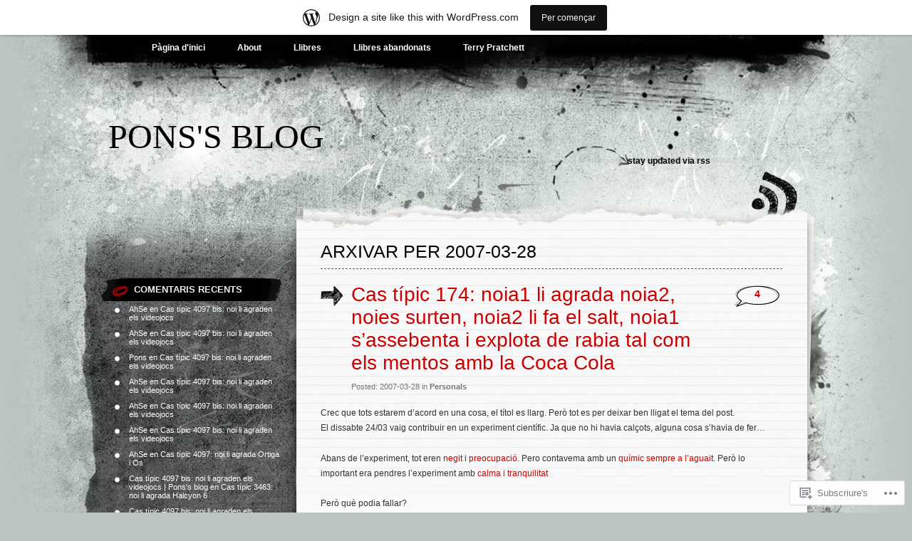

--- FILE ---
content_type: text/html; charset=UTF-8
request_url: https://pons007.wordpress.com/2007/03/28/
body_size: 16816
content:
<!DOCTYPE html PUBLIC "-//W3C//DTD XHTML 1.0 Transitional//EN" "http://www.w3.org/TR/xhtml1/DTD/xhtml1-transitional.dtd">
<html xmlns="http://www.w3.org/1999/xhtml" lang="ca">
<head profile="http://gmpg.org/xfn/11">
<meta http-equiv="Content-Type" content="text/html; charset=UTF-8" />
<title>28 | Març | 2007 | Pons&#039;s blog</title>
<link rel="pingback" href="https://pons007.wordpress.com/xmlrpc.php" />
<meta name='robots' content='max-image-preview:large' />
<link rel='dns-prefetch' href='//s0.wp.com' />
<link rel="alternate" type="application/rss+xml" title="Pons&#039;s blog &raquo; canal d&#039;informació" href="https://pons007.wordpress.com/feed/" />
<link rel="alternate" type="application/rss+xml" title="Pons&#039;s blog &raquo; Canal dels comentaris" href="https://pons007.wordpress.com/comments/feed/" />
	<script type="text/javascript">
		/* <![CDATA[ */
		function addLoadEvent(func) {
			var oldonload = window.onload;
			if (typeof window.onload != 'function') {
				window.onload = func;
			} else {
				window.onload = function () {
					oldonload();
					func();
				}
			}
		}
		/* ]]> */
	</script>
	<link crossorigin='anonymous' rel='stylesheet' id='all-css-0-1' href='/wp-content/blog-plugins/marketing-bar/css/marketing-bar.css?m=1761640963i&cssminify=yes' type='text/css' media='all' />
<style id='wp-emoji-styles-inline-css'>

	img.wp-smiley, img.emoji {
		display: inline !important;
		border: none !important;
		box-shadow: none !important;
		height: 1em !important;
		width: 1em !important;
		margin: 0 0.07em !important;
		vertical-align: -0.1em !important;
		background: none !important;
		padding: 0 !important;
	}
/*# sourceURL=wp-emoji-styles-inline-css */
</style>
<link crossorigin='anonymous' rel='stylesheet' id='all-css-2-1' href='/wp-content/plugins/gutenberg-core/v22.2.0/build/styles/block-library/style.css?m=1764855221i&cssminify=yes' type='text/css' media='all' />
<style id='wp-block-library-inline-css'>
.has-text-align-justify {
	text-align:justify;
}
.has-text-align-justify{text-align:justify;}

/*# sourceURL=wp-block-library-inline-css */
</style><style id='wp-block-list-inline-css'>
ol,ul{box-sizing:border-box}:root :where(.wp-block-list.has-background){padding:1.25em 2.375em}
/*# sourceURL=/wp-content/plugins/gutenberg-core/v22.2.0/build/styles/block-library/list/style.css */
</style>
<style id='global-styles-inline-css'>
:root{--wp--preset--aspect-ratio--square: 1;--wp--preset--aspect-ratio--4-3: 4/3;--wp--preset--aspect-ratio--3-4: 3/4;--wp--preset--aspect-ratio--3-2: 3/2;--wp--preset--aspect-ratio--2-3: 2/3;--wp--preset--aspect-ratio--16-9: 16/9;--wp--preset--aspect-ratio--9-16: 9/16;--wp--preset--color--black: #000000;--wp--preset--color--cyan-bluish-gray: #abb8c3;--wp--preset--color--white: #ffffff;--wp--preset--color--pale-pink: #f78da7;--wp--preset--color--vivid-red: #cf2e2e;--wp--preset--color--luminous-vivid-orange: #ff6900;--wp--preset--color--luminous-vivid-amber: #fcb900;--wp--preset--color--light-green-cyan: #7bdcb5;--wp--preset--color--vivid-green-cyan: #00d084;--wp--preset--color--pale-cyan-blue: #8ed1fc;--wp--preset--color--vivid-cyan-blue: #0693e3;--wp--preset--color--vivid-purple: #9b51e0;--wp--preset--gradient--vivid-cyan-blue-to-vivid-purple: linear-gradient(135deg,rgb(6,147,227) 0%,rgb(155,81,224) 100%);--wp--preset--gradient--light-green-cyan-to-vivid-green-cyan: linear-gradient(135deg,rgb(122,220,180) 0%,rgb(0,208,130) 100%);--wp--preset--gradient--luminous-vivid-amber-to-luminous-vivid-orange: linear-gradient(135deg,rgb(252,185,0) 0%,rgb(255,105,0) 100%);--wp--preset--gradient--luminous-vivid-orange-to-vivid-red: linear-gradient(135deg,rgb(255,105,0) 0%,rgb(207,46,46) 100%);--wp--preset--gradient--very-light-gray-to-cyan-bluish-gray: linear-gradient(135deg,rgb(238,238,238) 0%,rgb(169,184,195) 100%);--wp--preset--gradient--cool-to-warm-spectrum: linear-gradient(135deg,rgb(74,234,220) 0%,rgb(151,120,209) 20%,rgb(207,42,186) 40%,rgb(238,44,130) 60%,rgb(251,105,98) 80%,rgb(254,248,76) 100%);--wp--preset--gradient--blush-light-purple: linear-gradient(135deg,rgb(255,206,236) 0%,rgb(152,150,240) 100%);--wp--preset--gradient--blush-bordeaux: linear-gradient(135deg,rgb(254,205,165) 0%,rgb(254,45,45) 50%,rgb(107,0,62) 100%);--wp--preset--gradient--luminous-dusk: linear-gradient(135deg,rgb(255,203,112) 0%,rgb(199,81,192) 50%,rgb(65,88,208) 100%);--wp--preset--gradient--pale-ocean: linear-gradient(135deg,rgb(255,245,203) 0%,rgb(182,227,212) 50%,rgb(51,167,181) 100%);--wp--preset--gradient--electric-grass: linear-gradient(135deg,rgb(202,248,128) 0%,rgb(113,206,126) 100%);--wp--preset--gradient--midnight: linear-gradient(135deg,rgb(2,3,129) 0%,rgb(40,116,252) 100%);--wp--preset--font-size--small: 13px;--wp--preset--font-size--medium: 20px;--wp--preset--font-size--large: 36px;--wp--preset--font-size--x-large: 42px;--wp--preset--font-family--albert-sans: 'Albert Sans', sans-serif;--wp--preset--font-family--alegreya: Alegreya, serif;--wp--preset--font-family--arvo: Arvo, serif;--wp--preset--font-family--bodoni-moda: 'Bodoni Moda', serif;--wp--preset--font-family--bricolage-grotesque: 'Bricolage Grotesque', sans-serif;--wp--preset--font-family--cabin: Cabin, sans-serif;--wp--preset--font-family--chivo: Chivo, sans-serif;--wp--preset--font-family--commissioner: Commissioner, sans-serif;--wp--preset--font-family--cormorant: Cormorant, serif;--wp--preset--font-family--courier-prime: 'Courier Prime', monospace;--wp--preset--font-family--crimson-pro: 'Crimson Pro', serif;--wp--preset--font-family--dm-mono: 'DM Mono', monospace;--wp--preset--font-family--dm-sans: 'DM Sans', sans-serif;--wp--preset--font-family--dm-serif-display: 'DM Serif Display', serif;--wp--preset--font-family--domine: Domine, serif;--wp--preset--font-family--eb-garamond: 'EB Garamond', serif;--wp--preset--font-family--epilogue: Epilogue, sans-serif;--wp--preset--font-family--fahkwang: Fahkwang, sans-serif;--wp--preset--font-family--figtree: Figtree, sans-serif;--wp--preset--font-family--fira-sans: 'Fira Sans', sans-serif;--wp--preset--font-family--fjalla-one: 'Fjalla One', sans-serif;--wp--preset--font-family--fraunces: Fraunces, serif;--wp--preset--font-family--gabarito: Gabarito, system-ui;--wp--preset--font-family--ibm-plex-mono: 'IBM Plex Mono', monospace;--wp--preset--font-family--ibm-plex-sans: 'IBM Plex Sans', sans-serif;--wp--preset--font-family--ibarra-real-nova: 'Ibarra Real Nova', serif;--wp--preset--font-family--instrument-serif: 'Instrument Serif', serif;--wp--preset--font-family--inter: Inter, sans-serif;--wp--preset--font-family--josefin-sans: 'Josefin Sans', sans-serif;--wp--preset--font-family--jost: Jost, sans-serif;--wp--preset--font-family--libre-baskerville: 'Libre Baskerville', serif;--wp--preset--font-family--libre-franklin: 'Libre Franklin', sans-serif;--wp--preset--font-family--literata: Literata, serif;--wp--preset--font-family--lora: Lora, serif;--wp--preset--font-family--merriweather: Merriweather, serif;--wp--preset--font-family--montserrat: Montserrat, sans-serif;--wp--preset--font-family--newsreader: Newsreader, serif;--wp--preset--font-family--noto-sans-mono: 'Noto Sans Mono', sans-serif;--wp--preset--font-family--nunito: Nunito, sans-serif;--wp--preset--font-family--open-sans: 'Open Sans', sans-serif;--wp--preset--font-family--overpass: Overpass, sans-serif;--wp--preset--font-family--pt-serif: 'PT Serif', serif;--wp--preset--font-family--petrona: Petrona, serif;--wp--preset--font-family--piazzolla: Piazzolla, serif;--wp--preset--font-family--playfair-display: 'Playfair Display', serif;--wp--preset--font-family--plus-jakarta-sans: 'Plus Jakarta Sans', sans-serif;--wp--preset--font-family--poppins: Poppins, sans-serif;--wp--preset--font-family--raleway: Raleway, sans-serif;--wp--preset--font-family--roboto: Roboto, sans-serif;--wp--preset--font-family--roboto-slab: 'Roboto Slab', serif;--wp--preset--font-family--rubik: Rubik, sans-serif;--wp--preset--font-family--rufina: Rufina, serif;--wp--preset--font-family--sora: Sora, sans-serif;--wp--preset--font-family--source-sans-3: 'Source Sans 3', sans-serif;--wp--preset--font-family--source-serif-4: 'Source Serif 4', serif;--wp--preset--font-family--space-mono: 'Space Mono', monospace;--wp--preset--font-family--syne: Syne, sans-serif;--wp--preset--font-family--texturina: Texturina, serif;--wp--preset--font-family--urbanist: Urbanist, sans-serif;--wp--preset--font-family--work-sans: 'Work Sans', sans-serif;--wp--preset--spacing--20: 0.44rem;--wp--preset--spacing--30: 0.67rem;--wp--preset--spacing--40: 1rem;--wp--preset--spacing--50: 1.5rem;--wp--preset--spacing--60: 2.25rem;--wp--preset--spacing--70: 3.38rem;--wp--preset--spacing--80: 5.06rem;--wp--preset--shadow--natural: 6px 6px 9px rgba(0, 0, 0, 0.2);--wp--preset--shadow--deep: 12px 12px 50px rgba(0, 0, 0, 0.4);--wp--preset--shadow--sharp: 6px 6px 0px rgba(0, 0, 0, 0.2);--wp--preset--shadow--outlined: 6px 6px 0px -3px rgb(255, 255, 255), 6px 6px rgb(0, 0, 0);--wp--preset--shadow--crisp: 6px 6px 0px rgb(0, 0, 0);}:where(.is-layout-flex){gap: 0.5em;}:where(.is-layout-grid){gap: 0.5em;}body .is-layout-flex{display: flex;}.is-layout-flex{flex-wrap: wrap;align-items: center;}.is-layout-flex > :is(*, div){margin: 0;}body .is-layout-grid{display: grid;}.is-layout-grid > :is(*, div){margin: 0;}:where(.wp-block-columns.is-layout-flex){gap: 2em;}:where(.wp-block-columns.is-layout-grid){gap: 2em;}:where(.wp-block-post-template.is-layout-flex){gap: 1.25em;}:where(.wp-block-post-template.is-layout-grid){gap: 1.25em;}.has-black-color{color: var(--wp--preset--color--black) !important;}.has-cyan-bluish-gray-color{color: var(--wp--preset--color--cyan-bluish-gray) !important;}.has-white-color{color: var(--wp--preset--color--white) !important;}.has-pale-pink-color{color: var(--wp--preset--color--pale-pink) !important;}.has-vivid-red-color{color: var(--wp--preset--color--vivid-red) !important;}.has-luminous-vivid-orange-color{color: var(--wp--preset--color--luminous-vivid-orange) !important;}.has-luminous-vivid-amber-color{color: var(--wp--preset--color--luminous-vivid-amber) !important;}.has-light-green-cyan-color{color: var(--wp--preset--color--light-green-cyan) !important;}.has-vivid-green-cyan-color{color: var(--wp--preset--color--vivid-green-cyan) !important;}.has-pale-cyan-blue-color{color: var(--wp--preset--color--pale-cyan-blue) !important;}.has-vivid-cyan-blue-color{color: var(--wp--preset--color--vivid-cyan-blue) !important;}.has-vivid-purple-color{color: var(--wp--preset--color--vivid-purple) !important;}.has-black-background-color{background-color: var(--wp--preset--color--black) !important;}.has-cyan-bluish-gray-background-color{background-color: var(--wp--preset--color--cyan-bluish-gray) !important;}.has-white-background-color{background-color: var(--wp--preset--color--white) !important;}.has-pale-pink-background-color{background-color: var(--wp--preset--color--pale-pink) !important;}.has-vivid-red-background-color{background-color: var(--wp--preset--color--vivid-red) !important;}.has-luminous-vivid-orange-background-color{background-color: var(--wp--preset--color--luminous-vivid-orange) !important;}.has-luminous-vivid-amber-background-color{background-color: var(--wp--preset--color--luminous-vivid-amber) !important;}.has-light-green-cyan-background-color{background-color: var(--wp--preset--color--light-green-cyan) !important;}.has-vivid-green-cyan-background-color{background-color: var(--wp--preset--color--vivid-green-cyan) !important;}.has-pale-cyan-blue-background-color{background-color: var(--wp--preset--color--pale-cyan-blue) !important;}.has-vivid-cyan-blue-background-color{background-color: var(--wp--preset--color--vivid-cyan-blue) !important;}.has-vivid-purple-background-color{background-color: var(--wp--preset--color--vivid-purple) !important;}.has-black-border-color{border-color: var(--wp--preset--color--black) !important;}.has-cyan-bluish-gray-border-color{border-color: var(--wp--preset--color--cyan-bluish-gray) !important;}.has-white-border-color{border-color: var(--wp--preset--color--white) !important;}.has-pale-pink-border-color{border-color: var(--wp--preset--color--pale-pink) !important;}.has-vivid-red-border-color{border-color: var(--wp--preset--color--vivid-red) !important;}.has-luminous-vivid-orange-border-color{border-color: var(--wp--preset--color--luminous-vivid-orange) !important;}.has-luminous-vivid-amber-border-color{border-color: var(--wp--preset--color--luminous-vivid-amber) !important;}.has-light-green-cyan-border-color{border-color: var(--wp--preset--color--light-green-cyan) !important;}.has-vivid-green-cyan-border-color{border-color: var(--wp--preset--color--vivid-green-cyan) !important;}.has-pale-cyan-blue-border-color{border-color: var(--wp--preset--color--pale-cyan-blue) !important;}.has-vivid-cyan-blue-border-color{border-color: var(--wp--preset--color--vivid-cyan-blue) !important;}.has-vivid-purple-border-color{border-color: var(--wp--preset--color--vivid-purple) !important;}.has-vivid-cyan-blue-to-vivid-purple-gradient-background{background: var(--wp--preset--gradient--vivid-cyan-blue-to-vivid-purple) !important;}.has-light-green-cyan-to-vivid-green-cyan-gradient-background{background: var(--wp--preset--gradient--light-green-cyan-to-vivid-green-cyan) !important;}.has-luminous-vivid-amber-to-luminous-vivid-orange-gradient-background{background: var(--wp--preset--gradient--luminous-vivid-amber-to-luminous-vivid-orange) !important;}.has-luminous-vivid-orange-to-vivid-red-gradient-background{background: var(--wp--preset--gradient--luminous-vivid-orange-to-vivid-red) !important;}.has-very-light-gray-to-cyan-bluish-gray-gradient-background{background: var(--wp--preset--gradient--very-light-gray-to-cyan-bluish-gray) !important;}.has-cool-to-warm-spectrum-gradient-background{background: var(--wp--preset--gradient--cool-to-warm-spectrum) !important;}.has-blush-light-purple-gradient-background{background: var(--wp--preset--gradient--blush-light-purple) !important;}.has-blush-bordeaux-gradient-background{background: var(--wp--preset--gradient--blush-bordeaux) !important;}.has-luminous-dusk-gradient-background{background: var(--wp--preset--gradient--luminous-dusk) !important;}.has-pale-ocean-gradient-background{background: var(--wp--preset--gradient--pale-ocean) !important;}.has-electric-grass-gradient-background{background: var(--wp--preset--gradient--electric-grass) !important;}.has-midnight-gradient-background{background: var(--wp--preset--gradient--midnight) !important;}.has-small-font-size{font-size: var(--wp--preset--font-size--small) !important;}.has-medium-font-size{font-size: var(--wp--preset--font-size--medium) !important;}.has-large-font-size{font-size: var(--wp--preset--font-size--large) !important;}.has-x-large-font-size{font-size: var(--wp--preset--font-size--x-large) !important;}.has-albert-sans-font-family{font-family: var(--wp--preset--font-family--albert-sans) !important;}.has-alegreya-font-family{font-family: var(--wp--preset--font-family--alegreya) !important;}.has-arvo-font-family{font-family: var(--wp--preset--font-family--arvo) !important;}.has-bodoni-moda-font-family{font-family: var(--wp--preset--font-family--bodoni-moda) !important;}.has-bricolage-grotesque-font-family{font-family: var(--wp--preset--font-family--bricolage-grotesque) !important;}.has-cabin-font-family{font-family: var(--wp--preset--font-family--cabin) !important;}.has-chivo-font-family{font-family: var(--wp--preset--font-family--chivo) !important;}.has-commissioner-font-family{font-family: var(--wp--preset--font-family--commissioner) !important;}.has-cormorant-font-family{font-family: var(--wp--preset--font-family--cormorant) !important;}.has-courier-prime-font-family{font-family: var(--wp--preset--font-family--courier-prime) !important;}.has-crimson-pro-font-family{font-family: var(--wp--preset--font-family--crimson-pro) !important;}.has-dm-mono-font-family{font-family: var(--wp--preset--font-family--dm-mono) !important;}.has-dm-sans-font-family{font-family: var(--wp--preset--font-family--dm-sans) !important;}.has-dm-serif-display-font-family{font-family: var(--wp--preset--font-family--dm-serif-display) !important;}.has-domine-font-family{font-family: var(--wp--preset--font-family--domine) !important;}.has-eb-garamond-font-family{font-family: var(--wp--preset--font-family--eb-garamond) !important;}.has-epilogue-font-family{font-family: var(--wp--preset--font-family--epilogue) !important;}.has-fahkwang-font-family{font-family: var(--wp--preset--font-family--fahkwang) !important;}.has-figtree-font-family{font-family: var(--wp--preset--font-family--figtree) !important;}.has-fira-sans-font-family{font-family: var(--wp--preset--font-family--fira-sans) !important;}.has-fjalla-one-font-family{font-family: var(--wp--preset--font-family--fjalla-one) !important;}.has-fraunces-font-family{font-family: var(--wp--preset--font-family--fraunces) !important;}.has-gabarito-font-family{font-family: var(--wp--preset--font-family--gabarito) !important;}.has-ibm-plex-mono-font-family{font-family: var(--wp--preset--font-family--ibm-plex-mono) !important;}.has-ibm-plex-sans-font-family{font-family: var(--wp--preset--font-family--ibm-plex-sans) !important;}.has-ibarra-real-nova-font-family{font-family: var(--wp--preset--font-family--ibarra-real-nova) !important;}.has-instrument-serif-font-family{font-family: var(--wp--preset--font-family--instrument-serif) !important;}.has-inter-font-family{font-family: var(--wp--preset--font-family--inter) !important;}.has-josefin-sans-font-family{font-family: var(--wp--preset--font-family--josefin-sans) !important;}.has-jost-font-family{font-family: var(--wp--preset--font-family--jost) !important;}.has-libre-baskerville-font-family{font-family: var(--wp--preset--font-family--libre-baskerville) !important;}.has-libre-franklin-font-family{font-family: var(--wp--preset--font-family--libre-franklin) !important;}.has-literata-font-family{font-family: var(--wp--preset--font-family--literata) !important;}.has-lora-font-family{font-family: var(--wp--preset--font-family--lora) !important;}.has-merriweather-font-family{font-family: var(--wp--preset--font-family--merriweather) !important;}.has-montserrat-font-family{font-family: var(--wp--preset--font-family--montserrat) !important;}.has-newsreader-font-family{font-family: var(--wp--preset--font-family--newsreader) !important;}.has-noto-sans-mono-font-family{font-family: var(--wp--preset--font-family--noto-sans-mono) !important;}.has-nunito-font-family{font-family: var(--wp--preset--font-family--nunito) !important;}.has-open-sans-font-family{font-family: var(--wp--preset--font-family--open-sans) !important;}.has-overpass-font-family{font-family: var(--wp--preset--font-family--overpass) !important;}.has-pt-serif-font-family{font-family: var(--wp--preset--font-family--pt-serif) !important;}.has-petrona-font-family{font-family: var(--wp--preset--font-family--petrona) !important;}.has-piazzolla-font-family{font-family: var(--wp--preset--font-family--piazzolla) !important;}.has-playfair-display-font-family{font-family: var(--wp--preset--font-family--playfair-display) !important;}.has-plus-jakarta-sans-font-family{font-family: var(--wp--preset--font-family--plus-jakarta-sans) !important;}.has-poppins-font-family{font-family: var(--wp--preset--font-family--poppins) !important;}.has-raleway-font-family{font-family: var(--wp--preset--font-family--raleway) !important;}.has-roboto-font-family{font-family: var(--wp--preset--font-family--roboto) !important;}.has-roboto-slab-font-family{font-family: var(--wp--preset--font-family--roboto-slab) !important;}.has-rubik-font-family{font-family: var(--wp--preset--font-family--rubik) !important;}.has-rufina-font-family{font-family: var(--wp--preset--font-family--rufina) !important;}.has-sora-font-family{font-family: var(--wp--preset--font-family--sora) !important;}.has-source-sans-3-font-family{font-family: var(--wp--preset--font-family--source-sans-3) !important;}.has-source-serif-4-font-family{font-family: var(--wp--preset--font-family--source-serif-4) !important;}.has-space-mono-font-family{font-family: var(--wp--preset--font-family--space-mono) !important;}.has-syne-font-family{font-family: var(--wp--preset--font-family--syne) !important;}.has-texturina-font-family{font-family: var(--wp--preset--font-family--texturina) !important;}.has-urbanist-font-family{font-family: var(--wp--preset--font-family--urbanist) !important;}.has-work-sans-font-family{font-family: var(--wp--preset--font-family--work-sans) !important;}
/*# sourceURL=global-styles-inline-css */
</style>

<style id='classic-theme-styles-inline-css'>
/*! This file is auto-generated */
.wp-block-button__link{color:#fff;background-color:#32373c;border-radius:9999px;box-shadow:none;text-decoration:none;padding:calc(.667em + 2px) calc(1.333em + 2px);font-size:1.125em}.wp-block-file__button{background:#32373c;color:#fff;text-decoration:none}
/*# sourceURL=/wp-includes/css/classic-themes.min.css */
</style>
<link crossorigin='anonymous' rel='stylesheet' id='all-css-4-1' href='/_static/??-eJyFj9sKAjEMRH/INNTr+iB+y15irbbb0rQu69ebRdAVQV9CMswZMjhEaEOfqc8YXTG2Z2xD40J7ZVwqXSkNbH10BIluao2d5fxyAOfRkWqZFzgL8gXeWYlE97HOk8NTZ2ty5MX2CxuiMNA0MREzyPS2eMhnAfmLe8oYS4Mm0XinDv/+lUgaGFkNimt2/oIMBZDedbah/zjg5GqbJvToD3q32VYrXe315QFkiYHG&cssminify=yes' type='text/css' media='all' />
<link crossorigin='anonymous' rel='stylesheet' id='print-css-5-1' href='/wp-content/mu-plugins/global-print/global-print.css?m=1465851035i&cssminify=yes' type='text/css' media='print' />
<style id='jetpack-global-styles-frontend-style-inline-css'>
:root { --font-headings: unset; --font-base: unset; --font-headings-default: -apple-system,BlinkMacSystemFont,"Segoe UI",Roboto,Oxygen-Sans,Ubuntu,Cantarell,"Helvetica Neue",sans-serif; --font-base-default: -apple-system,BlinkMacSystemFont,"Segoe UI",Roboto,Oxygen-Sans,Ubuntu,Cantarell,"Helvetica Neue",sans-serif;}
/*# sourceURL=jetpack-global-styles-frontend-style-inline-css */
</style>
<link crossorigin='anonymous' rel='stylesheet' id='all-css-8-1' href='/wp-content/themes/h4/global.css?m=1420737423i&cssminify=yes' type='text/css' media='all' />
<script type="text/javascript" id="wpcom-actionbar-placeholder-js-extra">
/* <![CDATA[ */
var actionbardata = {"siteID":"2328434","postID":"0","siteURL":"https://pons007.wordpress.com","xhrURL":"https://pons007.wordpress.com/wp-admin/admin-ajax.php","nonce":"8d63a61e57","isLoggedIn":"","statusMessage":"","subsEmailDefault":"instantly","proxyScriptUrl":"https://s0.wp.com/wp-content/js/wpcom-proxy-request.js?m=1513050504i&amp;ver=20211021","i18n":{"followedText":"New posts from this site will now appear in your \u003Ca href=\"https://wordpress.com/reader\"\u003EReader\u003C/a\u003E","foldBar":"Collapse this bar","unfoldBar":"Expand this bar","shortLinkCopied":"Shortlink copied to clipboard."}};
//# sourceURL=wpcom-actionbar-placeholder-js-extra
/* ]]> */
</script>
<script type="text/javascript" id="jetpack-mu-wpcom-settings-js-before">
/* <![CDATA[ */
var JETPACK_MU_WPCOM_SETTINGS = {"assetsUrl":"https://s0.wp.com/wp-content/mu-plugins/jetpack-mu-wpcom-plugin/sun/jetpack_vendor/automattic/jetpack-mu-wpcom/src/build/"};
//# sourceURL=jetpack-mu-wpcom-settings-js-before
/* ]]> */
</script>
<script crossorigin='anonymous' type='text/javascript'  src='/wp-content/js/rlt-proxy.js?m=1720530689i'></script>
<script type="text/javascript" id="rlt-proxy-js-after">
/* <![CDATA[ */
	rltInitialize( {"token":null,"iframeOrigins":["https:\/\/widgets.wp.com"]} );
//# sourceURL=rlt-proxy-js-after
/* ]]> */
</script>
<link rel="EditURI" type="application/rsd+xml" title="RSD" href="https://pons007.wordpress.com/xmlrpc.php?rsd" />
<meta name="generator" content="WordPress.com" />

<!-- Jetpack Open Graph Tags -->
<meta property="og:type" content="website" />
<meta property="og:title" content="2007-03-28 &#8211; Pons&#039;s blog" />
<meta property="og:site_name" content="Pons&#039;s blog" />
<meta property="og:image" content="https://s0.wp.com/i/blank.jpg?m=1383295312i" />
<meta property="og:image:width" content="200" />
<meta property="og:image:height" content="200" />
<meta property="og:image:alt" content="" />
<meta property="og:locale" content="ca_ES" />
<meta property="fb:app_id" content="249643311490" />
<meta name="twitter:creator" content="@pons007" />
<meta name="twitter:site" content="@pons007" />

<!-- End Jetpack Open Graph Tags -->
<link rel="shortcut icon" type="image/x-icon" href="https://s0.wp.com/i/favicon.ico?m=1713425267i" sizes="16x16 24x24 32x32 48x48" />
<link rel="icon" type="image/x-icon" href="https://s0.wp.com/i/favicon.ico?m=1713425267i" sizes="16x16 24x24 32x32 48x48" />
<link rel="apple-touch-icon" href="https://s0.wp.com/i/webclip.png?m=1713868326i" />
<link rel='openid.server' href='https://pons007.wordpress.com/?openidserver=1' />
<link rel='openid.delegate' href='https://pons007.wordpress.com/' />
<link rel="search" type="application/opensearchdescription+xml" href="https://pons007.wordpress.com/osd.xml" title="Pons&#039;s blog" />
<link rel="search" type="application/opensearchdescription+xml" href="https://s1.wp.com/opensearch.xml" title="WordPress.com" />
		<style id="wpcom-hotfix-masterbar-style">
			@media screen and (min-width: 783px) {
				#wpadminbar .quicklinks li#wp-admin-bar-my-account.with-avatar > a img {
					margin-top: 5px;
				}
			}
		</style>
		<style type="text/css">.recentcomments a{display:inline !important;padding:0 !important;margin:0 !important;}</style>		<style type="text/css">
			.recentcomments a {
				display: inline !important;
				padding: 0 !important;
				margin: 0 !important;
			}

			table.recentcommentsavatartop img.avatar, table.recentcommentsavatarend img.avatar {
				border: 0px;
				margin: 0;
			}

			table.recentcommentsavatartop a, table.recentcommentsavatarend a {
				border: 0px !important;
				background-color: transparent !important;
			}

			td.recentcommentsavatarend, td.recentcommentsavatartop {
				padding: 0px 0px 1px 0px;
				margin: 0px;
			}

			td.recentcommentstextend {
				border: none !important;
				padding: 0px 0px 2px 10px;
			}

			.rtl td.recentcommentstextend {
				padding: 0px 10px 2px 0px;
			}

			td.recentcommentstexttop {
				border: none;
				padding: 0px 0px 0px 10px;
			}

			.rtl td.recentcommentstexttop {
				padding: 0px 10px 0px 0px;
			}
		</style>
		<meta name="description" content="1 entrada publicada per Pons el March 28, 2007" />
</head>

<body class="archive date wp-theme-pubgreyzed customizer-styles-applied jetpack-reblog-enabled has-marketing-bar has-marketing-bar-theme-greyzed">
<div id="wrapper">

<div id="page">
		<div class="menu-header"><ul>
<li ><a href="https://pons007.wordpress.com/">Pàgina d'inici</a></li><li class="page_item page-item-7100"><a href="https://pons007.wordpress.com/about/">About</a></li>
<li class="page_item page-item-6745"><a href="https://pons007.wordpress.com/llibres/">Llibres</a></li>
<li class="page_item page-item-10890"><a href="https://pons007.wordpress.com/llibres-abandonats/">Llibres abandonats</a></li>
<li class="page_item page-item-7724"><a href="https://pons007.wordpress.com/pratchett/">Terry Pratchett</a></li>
</ul></div>

	<div id="header" role="banner">
		<h1><a href="https://pons007.wordpress.com/">Pons&#039;s blog</a></h1>

		<div class="description"></div>

		<div class="rss">
			<a href="https://pons007.wordpress.com/feed/" title="RSS">Stay updated via RSS</a>		</div>
	</div>

	<hr />
<div id="container">
	<div id="sidebar" role="complementary">
		
		<!-- begin widgetized sidebar 1 -->
		<ul>
			<li id="recent-comments-2" class="widget widget_recent_comments"><h2 class="widgettitle">Comentaris recents</h2>				<ul id="recentcomments">
											<li class="recentcomments">
							AhSe en <a href="https://pons007.wordpress.com/2026/01/20/4094bis/#comment-71483">Cas típic 4097 bis: noi li agraden els&nbsp;videojocs</a>						</li>

												<li class="recentcomments">
							AhSe en <a href="https://pons007.wordpress.com/2026/01/20/4094bis/#comment-71482">Cas típic 4097 bis: noi li agraden els&nbsp;videojocs</a>						</li>

												<li class="recentcomments">
							<a href="https://pons007.wordpress.com/" class="url" rel="ugc">Pons</a> en <a href="https://pons007.wordpress.com/2026/01/20/4094bis/#comment-71481">Cas típic 4097 bis: noi li agraden els&nbsp;videojocs</a>						</li>

												<li class="recentcomments">
							AhSe en <a href="https://pons007.wordpress.com/2026/01/20/4094bis/#comment-71480">Cas típic 4097 bis: noi li agraden els&nbsp;videojocs</a>						</li>

												<li class="recentcomments">
							AhSe en <a href="https://pons007.wordpress.com/2026/01/20/4094bis/#comment-71479">Cas típic 4097 bis: noi li agraden els&nbsp;videojocs</a>						</li>

												<li class="recentcomments">
							AhSe en <a href="https://pons007.wordpress.com/2026/01/20/4094bis/#comment-71478">Cas típic 4097 bis: noi li agraden els&nbsp;videojocs</a>						</li>

												<li class="recentcomments">
							AhSe en <a href="https://pons007.wordpress.com/2026/01/19/4097/#comment-71477">Cas típic 4097: noi li agrada Ortiga i&nbsp;Os</a>						</li>

												<li class="recentcomments">
							<a href="https://pons007.wordpress.com/2026/01/20/4094bis/" class="url" rel="ugc">Cas típic 4097 bis: noi li agraden els videojocs | Pons&#039;s blog</a> en <a href="https://pons007.wordpress.com/2021/10/04/cas-tipic-3463-noi-li-agrada-halcyon-6/#comment-71476">Cas típic 3463: noi li agrada Halcyon&nbsp;6</a>						</li>

												<li class="recentcomments">
							<a href="https://pons007.wordpress.com/2026/01/20/4094bis/" class="url" rel="ugc">Cas típic 4097 bis: noi li agraden els videojocs | Pons&#039;s blog</a> en <a href="https://pons007.wordpress.com/2020/10/14/cas-tipic-3292-noi-li-agrada-noia-noi-li-agrada-gris/#comment-71475">Cas típic 3292: noi li agrada noia, noi li agrada&nbsp;Gris</a>						</li>

												<li class="recentcomments">
							<a href="https://pons007.wordpress.com/2026/01/20/4094bis/" class="url" rel="ugc">Cas típic 4097 bis: noi li agraden els videojocs | Pons&#039;s blog</a> en <a href="https://pons007.wordpress.com/2020/04/01/cas-tipic-3193-noi-li-agrada-noia-noi-li-agraden-els-videojocs-1-6/#comment-71474">Cas típic 3193: noi li agrada noia, noi li agraden els videojocs&nbsp;(1/6)</a>						</li>

												<li class="recentcomments">
							<a href="https://pons007.wordpress.com/2026/01/20/4094bis/" class="url" rel="ugc">Cas típic 4097 bis: noi li agraden els videojocs | Pons&#039;s blog</a> en <a href="https://pons007.wordpress.com/2020/09/02/cas-tipic-3269-noi-li-agrada-noia-noi-li-agrada-bioshock-remastered/#comment-71473">Cas típic 3269: noi li agrada noia, noi li agrada Bioshock&nbsp;Remastered</a>						</li>

												<li class="recentcomments">
							<a href="https://pons007.wordpress.com/2026/01/20/4094bis/" class="url" rel="ugc">Cas típic 4097 bis: noi li agraden els videojocs | Pons&#039;s blog</a> en <a href="https://pons007.wordpress.com/2023/02/14/cas-tipic-3679-noi-li-agrada-alguna-cosa/#comment-71472">Cas típic 3679: noi li agrada&nbsp;Northgard</a>						</li>

												<li class="recentcomments">
							<a href="https://pons007.wordpress.com/2026/01/20/4094bis/" class="url" rel="ugc">Cas típic 4097 bis: noi li agraden els videojocs | Pons&#039;s blog</a> en <a href="https://pons007.wordpress.com/2022/09/26/cas-tipic-3609-noi-li-agrada-endless-legend/#comment-71471">Cas típic 3609: noi li agrada Endless™&nbsp;Legend</a>						</li>

												<li class="recentcomments">
							<a href="https://pons007.wordpress.com/2026/01/20/4094bis/" class="url" rel="ugc">Cas típic 4097 bis: noi li agraden els videojocs | Pons&#039;s blog</a> en <a href="https://pons007.wordpress.com/2021/09/20/cas-tipic-3455-noi-li-agrada-noia-noi-li-agrada-automachef/#comment-71470">Cas típic 3455: noi li agrada&nbsp;Automachef</a>						</li>

												<li class="recentcomments">
							<a href="https://pons007.wordpress.com/2026/01/20/4094bis/" class="url" rel="ugc">Cas típic 4097 bis: noi li agraden els videojocs | Pons&#039;s blog</a> en <a href="https://pons007.wordpress.com/2021/10/25/cas-tipic-3474-noi-li-agrada-hand-of-fate-2/#comment-71469">Cas típic 3474: noi li agrada Hand of Fate&nbsp;2</a>						</li>

										</ul>
				</li><li id="categories-1" class="widget widget_categories"><h2 class="widgettitle">Categories</h2><form action="https://pons007.wordpress.com" method="get"><label class="screen-reader-text" for="cat">Categories</label><select  name='cat' id='cat' class='postform'>
	<option value='-1'>Selecciona la categoria</option>
	<option class="level-0" value="134363">Actualitat&nbsp;&nbsp;(336)</option>
	<option class="level-0" value="308672">Anuncis&nbsp;&nbsp;(95)</option>
	<option class="level-0" value="651">Articles&nbsp;&nbsp;(23)</option>
	<option class="level-0" value="273">Blog&nbsp;&nbsp;(381)</option>
	<option class="level-0" value="3213">Ciència&nbsp;&nbsp;(64)</option>
	<option class="level-0" value="280">Cine&nbsp;&nbsp;(158)</option>
	<option class="level-0" value="756">Comics&nbsp;&nbsp;(219)</option>
	<option class="level-0" value="6900">CPI&nbsp;&nbsp;(28)</option>
	<option class="level-0" value="588456389">Dimarts Vintage&nbsp;&nbsp;(338)</option>
	<option class="level-0" value="3225489">Divagacions meves&nbsp;&nbsp;(197)</option>
	<option class="level-0" value="3225505">Entreteniments&nbsp;&nbsp;(270)</option>
	<option class="level-0" value="2085">Frases&nbsp;&nbsp;(47)</option>
	<option class="level-0" value="3225495">Futurama / Simpsons&nbsp;&nbsp;(76)</option>
	<option class="level-0" value="66234">Grafics&nbsp;&nbsp;(15)</option>
	<option class="level-0" value="376">Humor&nbsp;&nbsp;(157)</option>
	<option class="level-0" value="58288">Imatges&nbsp;&nbsp;(79)</option>
	<option class="level-0" value="3225494">Incatalogables&nbsp;&nbsp;(45)</option>
	<option class="level-0" value="3531">Informàtica&nbsp;&nbsp;(41)</option>
	<option class="level-0" value="163522">Llibres&nbsp;&nbsp;(473)</option>
	<option class="level-0" value="774">Música&nbsp;&nbsp;(73)</option>
	<option class="level-0" value="16440452">Monogràfic&nbsp;&nbsp;(398)</option>
	<option class="level-0" value="18236">Personals&nbsp;&nbsp;(190)</option>
	<option class="level-0" value="3648162">Post ràpids&nbsp;&nbsp;(156)</option>
	<option class="level-0" value="588343380">Recull dels divendres&nbsp;&nbsp;(379)</option>
	<option class="level-0" value="1">Sense categoria&nbsp;&nbsp;(2)</option>
	<option class="level-0" value="1669">Terry Pratchett&nbsp;&nbsp;(83)</option>
	<option class="level-0" value="462">TV&nbsp;&nbsp;(522)</option>
	<option class="level-0" value="45571">Viatges&nbsp;&nbsp;(83)</option>
	<option class="level-0" value="1149">Videos&nbsp;&nbsp;(151)</option>
	<option class="level-0" value="213997196">Webs/Blocs&nbsp;&nbsp;(229)</option>
</select>
</form><script type="text/javascript">
/* <![CDATA[ */

( ( dropdownId ) => {
	const dropdown = document.getElementById( dropdownId );
	function onSelectChange() {
		setTimeout( () => {
			if ( 'escape' === dropdown.dataset.lastkey ) {
				return;
			}
			if ( dropdown.value && parseInt( dropdown.value ) > 0 && dropdown instanceof HTMLSelectElement ) {
				dropdown.parentElement.submit();
			}
		}, 250 );
	}
	function onKeyUp( event ) {
		if ( 'Escape' === event.key ) {
			dropdown.dataset.lastkey = 'escape';
		} else {
			delete dropdown.dataset.lastkey;
		}
	}
	function onClick() {
		delete dropdown.dataset.lastkey;
	}
	dropdown.addEventListener( 'keyup', onKeyUp );
	dropdown.addEventListener( 'click', onClick );
	dropdown.addEventListener( 'change', onSelectChange );
})( "cat" );

//# sourceURL=WP_Widget_Categories%3A%3Awidget
/* ]]> */
</script>
</li><li id="archives-2" class="widget widget_archive"><h2 class="widgettitle">Arxius</h2>		<label class="screen-reader-text" for="archives-dropdown-2">Arxius</label>
		<select id="archives-dropdown-2" name="archive-dropdown">
			
			<option value="">Selecciona el mes</option>
				<option value='https://pons007.wordpress.com/2026/01/'> gener 2026 &nbsp;(9)</option>
	<option value='https://pons007.wordpress.com/2025/12/'> Desembre 2025 &nbsp;(11)</option>
	<option value='https://pons007.wordpress.com/2025/11/'> Novembre 2025 &nbsp;(12)</option>
	<option value='https://pons007.wordpress.com/2025/10/'> Octubre 2025 &nbsp;(14)</option>
	<option value='https://pons007.wordpress.com/2025/09/'> Setembre 2025 &nbsp;(13)</option>
	<option value='https://pons007.wordpress.com/2025/07/'> Juliol 2025 &nbsp;(13)</option>
	<option value='https://pons007.wordpress.com/2025/06/'> Juny 2025 &nbsp;(13)</option>
	<option value='https://pons007.wordpress.com/2025/05/'> Mai 2025 &nbsp;(15)</option>
	<option value='https://pons007.wordpress.com/2025/04/'> Abril 2025 &nbsp;(5)</option>
	<option value='https://pons007.wordpress.com/2025/03/'> Març 2025 &nbsp;(12)</option>
	<option value='https://pons007.wordpress.com/2025/02/'> febrer 2025 &nbsp;(13)</option>
	<option value='https://pons007.wordpress.com/2025/01/'> gener 2025 &nbsp;(14)</option>
	<option value='https://pons007.wordpress.com/2024/12/'> Desembre 2024 &nbsp;(10)</option>
	<option value='https://pons007.wordpress.com/2024/11/'> Novembre 2024 &nbsp;(13)</option>
	<option value='https://pons007.wordpress.com/2024/10/'> Octubre 2024 &nbsp;(12)</option>
	<option value='https://pons007.wordpress.com/2024/09/'> Setembre 2024 &nbsp;(14)</option>
	<option value='https://pons007.wordpress.com/2024/08/'> Agost 2024 &nbsp;(4)</option>
	<option value='https://pons007.wordpress.com/2024/07/'> Juliol 2024 &nbsp;(14)</option>
	<option value='https://pons007.wordpress.com/2024/06/'> Juny 2024 &nbsp;(14)</option>
	<option value='https://pons007.wordpress.com/2024/05/'> Mai 2024 &nbsp;(15)</option>
	<option value='https://pons007.wordpress.com/2024/04/'> Abril 2024 &nbsp;(11)</option>
	<option value='https://pons007.wordpress.com/2024/03/'> Març 2024 &nbsp;(7)</option>
	<option value='https://pons007.wordpress.com/2024/02/'> febrer 2024 &nbsp;(16)</option>
	<option value='https://pons007.wordpress.com/2024/01/'> gener 2024 &nbsp;(15)</option>
	<option value='https://pons007.wordpress.com/2023/12/'> Desembre 2023 &nbsp;(12)</option>
	<option value='https://pons007.wordpress.com/2023/11/'> Novembre 2023 &nbsp;(17)</option>
	<option value='https://pons007.wordpress.com/2023/10/'> Octubre 2023 &nbsp;(17)</option>
	<option value='https://pons007.wordpress.com/2023/09/'> Setembre 2023 &nbsp;(13)</option>
	<option value='https://pons007.wordpress.com/2023/07/'> Juliol 2023 &nbsp;(13)</option>
	<option value='https://pons007.wordpress.com/2023/06/'> Juny 2023 &nbsp;(13)</option>
	<option value='https://pons007.wordpress.com/2023/05/'> Mai 2023 &nbsp;(14)</option>
	<option value='https://pons007.wordpress.com/2023/04/'> Abril 2023 &nbsp;(13)</option>
	<option value='https://pons007.wordpress.com/2023/03/'> Març 2023 &nbsp;(14)</option>
	<option value='https://pons007.wordpress.com/2023/02/'> febrer 2023 &nbsp;(16)</option>
	<option value='https://pons007.wordpress.com/2023/01/'> gener 2023 &nbsp;(17)</option>
	<option value='https://pons007.wordpress.com/2022/12/'> Desembre 2022 &nbsp;(12)</option>
	<option value='https://pons007.wordpress.com/2022/11/'> Novembre 2022 &nbsp;(17)</option>
	<option value='https://pons007.wordpress.com/2022/10/'> Octubre 2022 &nbsp;(14)</option>
	<option value='https://pons007.wordpress.com/2022/09/'> Setembre 2022 &nbsp;(13)</option>
	<option value='https://pons007.wordpress.com/2022/08/'> Agost 2022 &nbsp;(3)</option>
	<option value='https://pons007.wordpress.com/2022/07/'> Juliol 2022 &nbsp;(13)</option>
	<option value='https://pons007.wordpress.com/2022/06/'> Juny 2022 &nbsp;(13)</option>
	<option value='https://pons007.wordpress.com/2022/05/'> Mai 2022 &nbsp;(13)</option>
	<option value='https://pons007.wordpress.com/2022/04/'> Abril 2022 &nbsp;(11)</option>
	<option value='https://pons007.wordpress.com/2022/03/'> Març 2022 &nbsp;(13)</option>
	<option value='https://pons007.wordpress.com/2022/02/'> febrer 2022 &nbsp;(15)</option>
	<option value='https://pons007.wordpress.com/2022/01/'> gener 2022 &nbsp;(15)</option>
	<option value='https://pons007.wordpress.com/2021/12/'> Desembre 2021 &nbsp;(12)</option>
	<option value='https://pons007.wordpress.com/2021/11/'> Novembre 2021 &nbsp;(13)</option>
	<option value='https://pons007.wordpress.com/2021/10/'> Octubre 2021 &nbsp;(16)</option>
	<option value='https://pons007.wordpress.com/2021/09/'> Setembre 2021 &nbsp;(17)</option>
	<option value='https://pons007.wordpress.com/2021/08/'> Agost 2021 &nbsp;(5)</option>
	<option value='https://pons007.wordpress.com/2021/07/'> Juliol 2021 &nbsp;(13)</option>
	<option value='https://pons007.wordpress.com/2021/06/'> Juny 2021 &nbsp;(18)</option>
	<option value='https://pons007.wordpress.com/2021/05/'> Mai 2021 &nbsp;(16)</option>
	<option value='https://pons007.wordpress.com/2021/04/'> Abril 2021 &nbsp;(15)</option>
	<option value='https://pons007.wordpress.com/2021/03/'> Març 2021 &nbsp;(16)</option>
	<option value='https://pons007.wordpress.com/2021/02/'> febrer 2021 &nbsp;(16)</option>
	<option value='https://pons007.wordpress.com/2021/01/'> gener 2021 &nbsp;(15)</option>
	<option value='https://pons007.wordpress.com/2020/12/'> Desembre 2020 &nbsp;(12)</option>
	<option value='https://pons007.wordpress.com/2020/11/'> Novembre 2020 &nbsp;(17)</option>
	<option value='https://pons007.wordpress.com/2020/10/'> Octubre 2020 &nbsp;(16)</option>
	<option value='https://pons007.wordpress.com/2020/09/'> Setembre 2020 &nbsp;(18)</option>
	<option value='https://pons007.wordpress.com/2020/08/'> Agost 2020 &nbsp;(5)</option>
	<option value='https://pons007.wordpress.com/2020/07/'> Juliol 2020 &nbsp;(18)</option>
	<option value='https://pons007.wordpress.com/2020/06/'> Juny 2020 &nbsp;(18)</option>
	<option value='https://pons007.wordpress.com/2020/05/'> Mai 2020 &nbsp;(17)</option>
	<option value='https://pons007.wordpress.com/2020/04/'> Abril 2020 &nbsp;(17)</option>
	<option value='https://pons007.wordpress.com/2020/03/'> Març 2020 &nbsp;(18)</option>
	<option value='https://pons007.wordpress.com/2020/02/'> febrer 2020 &nbsp;(16)</option>
	<option value='https://pons007.wordpress.com/2020/01/'> gener 2020 &nbsp;(15)</option>
	<option value='https://pons007.wordpress.com/2019/12/'> Desembre 2019 &nbsp;(13)</option>
	<option value='https://pons007.wordpress.com/2019/11/'> Novembre 2019 &nbsp;(16)</option>
	<option value='https://pons007.wordpress.com/2019/10/'> Octubre 2019 &nbsp;(18)</option>
	<option value='https://pons007.wordpress.com/2019/09/'> Setembre 2019 &nbsp;(14)</option>
	<option value='https://pons007.wordpress.com/2019/08/'> Agost 2019 &nbsp;(4)</option>
	<option value='https://pons007.wordpress.com/2019/07/'> Juliol 2019 &nbsp;(14)</option>
	<option value='https://pons007.wordpress.com/2019/06/'> Juny 2019 &nbsp;(19)</option>
	<option value='https://pons007.wordpress.com/2019/05/'> Mai 2019 &nbsp;(22)</option>
	<option value='https://pons007.wordpress.com/2019/04/'> Abril 2019 &nbsp;(16)</option>
	<option value='https://pons007.wordpress.com/2019/03/'> Març 2019 &nbsp;(21)</option>
	<option value='https://pons007.wordpress.com/2019/02/'> febrer 2019 &nbsp;(20)</option>
	<option value='https://pons007.wordpress.com/2019/01/'> gener 2019 &nbsp;(19)</option>
	<option value='https://pons007.wordpress.com/2018/12/'> Desembre 2018 &nbsp;(13)</option>
	<option value='https://pons007.wordpress.com/2018/11/'> Novembre 2018 &nbsp;(20)</option>
	<option value='https://pons007.wordpress.com/2018/10/'> Octubre 2018 &nbsp;(22)</option>
	<option value='https://pons007.wordpress.com/2018/09/'> Setembre 2018 &nbsp;(17)</option>
	<option value='https://pons007.wordpress.com/2018/07/'> Juliol 2018 &nbsp;(22)</option>
	<option value='https://pons007.wordpress.com/2018/06/'> Juny 2018 &nbsp;(21)</option>
	<option value='https://pons007.wordpress.com/2018/05/'> Mai 2018 &nbsp;(22)</option>
	<option value='https://pons007.wordpress.com/2018/04/'> Abril 2018 &nbsp;(19)</option>
	<option value='https://pons007.wordpress.com/2018/03/'> Març 2018 &nbsp;(17)</option>
	<option value='https://pons007.wordpress.com/2018/02/'> febrer 2018 &nbsp;(20)</option>
	<option value='https://pons007.wordpress.com/2018/01/'> gener 2018 &nbsp;(18)</option>
	<option value='https://pons007.wordpress.com/2017/12/'> Desembre 2017 &nbsp;(13)</option>
	<option value='https://pons007.wordpress.com/2017/11/'> Novembre 2017 &nbsp;(21)</option>
	<option value='https://pons007.wordpress.com/2017/10/'> Octubre 2017 &nbsp;(18)</option>
	<option value='https://pons007.wordpress.com/2017/09/'> Setembre 2017 &nbsp;(21)</option>
	<option value='https://pons007.wordpress.com/2017/08/'> Agost 2017 &nbsp;(4)</option>
	<option value='https://pons007.wordpress.com/2017/07/'> Juliol 2017 &nbsp;(13)</option>
	<option value='https://pons007.wordpress.com/2017/06/'> Juny 2017 &nbsp;(22)</option>
	<option value='https://pons007.wordpress.com/2017/05/'> Mai 2017 &nbsp;(23)</option>
	<option value='https://pons007.wordpress.com/2017/04/'> Abril 2017 &nbsp;(16)</option>
	<option value='https://pons007.wordpress.com/2017/03/'> Març 2017 &nbsp;(23)</option>
	<option value='https://pons007.wordpress.com/2017/02/'> febrer 2017 &nbsp;(20)</option>
	<option value='https://pons007.wordpress.com/2017/01/'> gener 2017 &nbsp;(22)</option>
	<option value='https://pons007.wordpress.com/2016/12/'> Desembre 2016 &nbsp;(12)</option>
	<option value='https://pons007.wordpress.com/2016/11/'> Novembre 2016 &nbsp;(22)</option>
	<option value='https://pons007.wordpress.com/2016/10/'> Octubre 2016 &nbsp;(21)</option>
	<option value='https://pons007.wordpress.com/2016/09/'> Setembre 2016 &nbsp;(22)</option>
	<option value='https://pons007.wordpress.com/2016/08/'> Agost 2016 &nbsp;(3)</option>
	<option value='https://pons007.wordpress.com/2016/07/'> Juliol 2016 &nbsp;(13)</option>
	<option value='https://pons007.wordpress.com/2016/06/'> Juny 2016 &nbsp;(22)</option>
	<option value='https://pons007.wordpress.com/2016/05/'> Mai 2016 &nbsp;(22)</option>
	<option value='https://pons007.wordpress.com/2016/04/'> Abril 2016 &nbsp;(21)</option>
	<option value='https://pons007.wordpress.com/2016/03/'> Març 2016 &nbsp;(23)</option>
	<option value='https://pons007.wordpress.com/2016/02/'> febrer 2016 &nbsp;(21)</option>
	<option value='https://pons007.wordpress.com/2016/01/'> gener 2016 &nbsp;(21)</option>
	<option value='https://pons007.wordpress.com/2015/12/'> Desembre 2015 &nbsp;(23)</option>
	<option value='https://pons007.wordpress.com/2015/11/'> Novembre 2015 &nbsp;(21)</option>
	<option value='https://pons007.wordpress.com/2015/10/'> Octubre 2015 &nbsp;(22)</option>
	<option value='https://pons007.wordpress.com/2015/09/'> Setembre 2015 &nbsp;(22)</option>
	<option value='https://pons007.wordpress.com/2015/08/'> Agost 2015 &nbsp;(13)</option>
	<option value='https://pons007.wordpress.com/2015/07/'> Juliol 2015 &nbsp;(14)</option>
	<option value='https://pons007.wordpress.com/2015/06/'> Juny 2015 &nbsp;(22)</option>
	<option value='https://pons007.wordpress.com/2015/05/'> Mai 2015 &nbsp;(21)</option>
	<option value='https://pons007.wordpress.com/2015/04/'> Abril 2015 &nbsp;(22)</option>
	<option value='https://pons007.wordpress.com/2015/03/'> Març 2015 &nbsp;(22)</option>
	<option value='https://pons007.wordpress.com/2015/02/'> febrer 2015 &nbsp;(20)</option>
	<option value='https://pons007.wordpress.com/2015/01/'> gener 2015 &nbsp;(22)</option>
	<option value='https://pons007.wordpress.com/2014/12/'> Desembre 2014 &nbsp;(23)</option>
	<option value='https://pons007.wordpress.com/2014/11/'> Novembre 2014 &nbsp;(20)</option>
	<option value='https://pons007.wordpress.com/2014/10/'> Octubre 2014 &nbsp;(23)</option>
	<option value='https://pons007.wordpress.com/2014/09/'> Setembre 2014 &nbsp;(22)</option>
	<option value='https://pons007.wordpress.com/2014/08/'> Agost 2014 &nbsp;(13)</option>
	<option value='https://pons007.wordpress.com/2014/07/'> Juliol 2014 &nbsp;(13)</option>
	<option value='https://pons007.wordpress.com/2014/06/'> Juny 2014 &nbsp;(21)</option>
	<option value='https://pons007.wordpress.com/2014/05/'> Mai 2014 &nbsp;(22)</option>
	<option value='https://pons007.wordpress.com/2014/04/'> Abril 2014 &nbsp;(22)</option>
	<option value='https://pons007.wordpress.com/2014/03/'> Març 2014 &nbsp;(21)</option>
	<option value='https://pons007.wordpress.com/2014/02/'> febrer 2014 &nbsp;(20)</option>
	<option value='https://pons007.wordpress.com/2014/01/'> gener 2014 &nbsp;(23)</option>
	<option value='https://pons007.wordpress.com/2013/12/'> Desembre 2013 &nbsp;(23)</option>
	<option value='https://pons007.wordpress.com/2013/11/'> Novembre 2013 &nbsp;(21)</option>
	<option value='https://pons007.wordpress.com/2013/10/'> Octubre 2013 &nbsp;(23)</option>
	<option value='https://pons007.wordpress.com/2013/09/'> Setembre 2013 &nbsp;(21)</option>
	<option value='https://pons007.wordpress.com/2013/08/'> Agost 2013 &nbsp;(13)</option>
	<option value='https://pons007.wordpress.com/2013/07/'> Juliol 2013 &nbsp;(11)</option>
	<option value='https://pons007.wordpress.com/2013/06/'> Juny 2013 &nbsp;(20)</option>
	<option value='https://pons007.wordpress.com/2013/05/'> Mai 2013 &nbsp;(23)</option>
	<option value='https://pons007.wordpress.com/2013/04/'> Abril 2013 &nbsp;(22)</option>
	<option value='https://pons007.wordpress.com/2013/03/'> Març 2013 &nbsp;(21)</option>
	<option value='https://pons007.wordpress.com/2013/02/'> febrer 2013 &nbsp;(20)</option>
	<option value='https://pons007.wordpress.com/2013/01/'> gener 2013 &nbsp;(23)</option>
	<option value='https://pons007.wordpress.com/2012/12/'> Desembre 2012 &nbsp;(21)</option>
	<option value='https://pons007.wordpress.com/2012/11/'> Novembre 2012 &nbsp;(22)</option>
	<option value='https://pons007.wordpress.com/2012/10/'> Octubre 2012 &nbsp;(23)</option>
	<option value='https://pons007.wordpress.com/2012/09/'> Setembre 2012 &nbsp;(23)</option>
	<option value='https://pons007.wordpress.com/2012/08/'> Agost 2012 &nbsp;(14)</option>
	<option value='https://pons007.wordpress.com/2012/07/'> Juliol 2012 &nbsp;(13)</option>
	<option value='https://pons007.wordpress.com/2012/06/'> Juny 2012 &nbsp;(16)</option>
	<option value='https://pons007.wordpress.com/2012/05/'> Mai 2012 &nbsp;(23)</option>
	<option value='https://pons007.wordpress.com/2012/04/'> Abril 2012 &nbsp;(21)</option>
	<option value='https://pons007.wordpress.com/2012/03/'> Març 2012 &nbsp;(22)</option>
	<option value='https://pons007.wordpress.com/2012/02/'> febrer 2012 &nbsp;(21)</option>
	<option value='https://pons007.wordpress.com/2012/01/'> gener 2012 &nbsp;(22)</option>
	<option value='https://pons007.wordpress.com/2011/12/'> Desembre 2011 &nbsp;(22)</option>
	<option value='https://pons007.wordpress.com/2011/11/'> Novembre 2011 &nbsp;(22)</option>
	<option value='https://pons007.wordpress.com/2011/10/'> Octubre 2011 &nbsp;(21)</option>
	<option value='https://pons007.wordpress.com/2011/09/'> Setembre 2011 &nbsp;(22)</option>
	<option value='https://pons007.wordpress.com/2011/08/'> Agost 2011 &nbsp;(18)</option>
	<option value='https://pons007.wordpress.com/2011/07/'> Juliol 2011 &nbsp;(21)</option>
	<option value='https://pons007.wordpress.com/2011/06/'> Juny 2011 &nbsp;(17)</option>
	<option value='https://pons007.wordpress.com/2011/05/'> Mai 2011 &nbsp;(22)</option>
	<option value='https://pons007.wordpress.com/2011/04/'> Abril 2011 &nbsp;(21)</option>
	<option value='https://pons007.wordpress.com/2011/03/'> Març 2011 &nbsp;(23)</option>
	<option value='https://pons007.wordpress.com/2011/02/'> febrer 2011 &nbsp;(19)</option>
	<option value='https://pons007.wordpress.com/2011/01/'> gener 2011 &nbsp;(26)</option>
	<option value='https://pons007.wordpress.com/2010/12/'> Desembre 2010 &nbsp;(24)</option>
	<option value='https://pons007.wordpress.com/2010/11/'> Novembre 2010 &nbsp;(22)</option>
	<option value='https://pons007.wordpress.com/2010/10/'> Octubre 2010 &nbsp;(21)</option>
	<option value='https://pons007.wordpress.com/2010/09/'> Setembre 2010 &nbsp;(21)</option>
	<option value='https://pons007.wordpress.com/2010/08/'> Agost 2010 &nbsp;(13)</option>
	<option value='https://pons007.wordpress.com/2010/07/'> Juliol 2010 &nbsp;(22)</option>
	<option value='https://pons007.wordpress.com/2010/06/'> Juny 2010 &nbsp;(22)</option>
	<option value='https://pons007.wordpress.com/2010/05/'> Mai 2010 &nbsp;(21)</option>
	<option value='https://pons007.wordpress.com/2010/04/'> Abril 2010 &nbsp;(22)</option>
	<option value='https://pons007.wordpress.com/2010/03/'> Març 2010 &nbsp;(23)</option>
	<option value='https://pons007.wordpress.com/2010/02/'> febrer 2010 &nbsp;(20)</option>
	<option value='https://pons007.wordpress.com/2010/01/'> gener 2010 &nbsp;(21)</option>
	<option value='https://pons007.wordpress.com/2009/12/'> Desembre 2009 &nbsp;(23)</option>
	<option value='https://pons007.wordpress.com/2009/11/'> Novembre 2009 &nbsp;(21)</option>
	<option value='https://pons007.wordpress.com/2009/10/'> Octubre 2009 &nbsp;(22)</option>
	<option value='https://pons007.wordpress.com/2009/09/'> Setembre 2009 &nbsp;(21)</option>
	<option value='https://pons007.wordpress.com/2009/08/'> Agost 2009 &nbsp;(15)</option>
	<option value='https://pons007.wordpress.com/2009/07/'> Juliol 2009 &nbsp;(23)</option>
	<option value='https://pons007.wordpress.com/2009/06/'> Juny 2009 &nbsp;(21)</option>
	<option value='https://pons007.wordpress.com/2009/05/'> Mai 2009 &nbsp;(21)</option>
	<option value='https://pons007.wordpress.com/2009/04/'> Abril 2009 &nbsp;(22)</option>
	<option value='https://pons007.wordpress.com/2009/03/'> Març 2009 &nbsp;(23)</option>
	<option value='https://pons007.wordpress.com/2009/02/'> febrer 2009 &nbsp;(19)</option>
	<option value='https://pons007.wordpress.com/2009/01/'> gener 2009 &nbsp;(21)</option>
	<option value='https://pons007.wordpress.com/2008/12/'> Desembre 2008 &nbsp;(22)</option>
	<option value='https://pons007.wordpress.com/2008/11/'> Novembre 2008 &nbsp;(20)</option>
	<option value='https://pons007.wordpress.com/2008/10/'> Octubre 2008 &nbsp;(23)</option>
	<option value='https://pons007.wordpress.com/2008/09/'> Setembre 2008 &nbsp;(20)</option>
	<option value='https://pons007.wordpress.com/2008/08/'> Agost 2008 &nbsp;(16)</option>
	<option value='https://pons007.wordpress.com/2008/07/'> Juliol 2008 &nbsp;(22)</option>
	<option value='https://pons007.wordpress.com/2008/06/'> Juny 2008 &nbsp;(21)</option>
	<option value='https://pons007.wordpress.com/2008/05/'> Mai 2008 &nbsp;(23)</option>
	<option value='https://pons007.wordpress.com/2008/04/'> Abril 2008 &nbsp;(26)</option>
	<option value='https://pons007.wordpress.com/2008/03/'> Març 2008 &nbsp;(19)</option>
	<option value='https://pons007.wordpress.com/2008/02/'> febrer 2008 &nbsp;(23)</option>
	<option value='https://pons007.wordpress.com/2008/01/'> gener 2008 &nbsp;(23)</option>
	<option value='https://pons007.wordpress.com/2007/12/'> Desembre 2007 &nbsp;(19)</option>
	<option value='https://pons007.wordpress.com/2007/11/'> Novembre 2007 &nbsp;(13)</option>
	<option value='https://pons007.wordpress.com/2007/10/'> Octubre 2007 &nbsp;(15)</option>
	<option value='https://pons007.wordpress.com/2007/09/'> Setembre 2007 &nbsp;(14)</option>
	<option value='https://pons007.wordpress.com/2007/08/'> Agost 2007 &nbsp;(12)</option>
	<option value='https://pons007.wordpress.com/2007/07/'> Juliol 2007 &nbsp;(15)</option>
	<option value='https://pons007.wordpress.com/2007/06/'> Juny 2007 &nbsp;(14)</option>
	<option value='https://pons007.wordpress.com/2007/05/'> Mai 2007 &nbsp;(14)</option>
	<option value='https://pons007.wordpress.com/2007/04/'> Abril 2007 &nbsp;(11)</option>
	<option value='https://pons007.wordpress.com/2007/03/' selected='selected'> Març 2007 &nbsp;(15)</option>
	<option value='https://pons007.wordpress.com/2007/02/'> febrer 2007 &nbsp;(13)</option>
	<option value='https://pons007.wordpress.com/2007/01/'> gener 2007 &nbsp;(14)</option>
	<option value='https://pons007.wordpress.com/2006/12/'> Desembre 2006 &nbsp;(14)</option>
	<option value='https://pons007.wordpress.com/2006/11/'> Novembre 2006 &nbsp;(12)</option>
	<option value='https://pons007.wordpress.com/2006/10/'> Octubre 2006 &nbsp;(14)</option>
	<option value='https://pons007.wordpress.com/2006/09/'> Setembre 2006 &nbsp;(14)</option>
	<option value='https://pons007.wordpress.com/2006/08/'> Agost 2006 &nbsp;(8)</option>
	<option value='https://pons007.wordpress.com/2006/07/'> Juliol 2006 &nbsp;(13)</option>
	<option value='https://pons007.wordpress.com/2006/06/'> Juny 2006 &nbsp;(16)</option>
	<option value='https://pons007.wordpress.com/2006/05/'> Mai 2006 &nbsp;(13)</option>
	<option value='https://pons007.wordpress.com/2006/04/'> Abril 2006 &nbsp;(12)</option>
	<option value='https://pons007.wordpress.com/2006/03/'> Març 2006 &nbsp;(10)</option>
	<option value='https://pons007.wordpress.com/2006/02/'> febrer 2006 &nbsp;(14)</option>
	<option value='https://pons007.wordpress.com/2006/01/'> gener 2006 &nbsp;(3)</option>

		</select>

			<script type="text/javascript">
/* <![CDATA[ */

( ( dropdownId ) => {
	const dropdown = document.getElementById( dropdownId );
	function onSelectChange() {
		setTimeout( () => {
			if ( 'escape' === dropdown.dataset.lastkey ) {
				return;
			}
			if ( dropdown.value ) {
				document.location.href = dropdown.value;
			}
		}, 250 );
	}
	function onKeyUp( event ) {
		if ( 'Escape' === event.key ) {
			dropdown.dataset.lastkey = 'escape';
		} else {
			delete dropdown.dataset.lastkey;
		}
	}
	function onClick() {
		delete dropdown.dataset.lastkey;
	}
	dropdown.addEventListener( 'keyup', onKeyUp );
	dropdown.addEventListener( 'click', onClick );
	dropdown.addEventListener( 'change', onSelectChange );
})( "archives-dropdown-2" );

//# sourceURL=WP_Widget_Archives%3A%3Awidget
/* ]]> */
</script>
</li><li id="block-2" class="widget widget_block">
<ul class="wp-block-list"><li><a href="https://www.goodreads.com/user/show/8148853-pons" target="_blank" rel="noreferrer noopener">Good Reads</a></li><li><a href="https://www.filmaffinity.com/es/userratings.php?user_id=382967" target="_blank" rel="noreferrer noopener">Pel·lícules</a></li><li><a href="https://www.filmaffinity.com/es/userlist.php?user_id=382967&amp;list_id=102" target="_blank" rel="noreferrer noopener">Sèries</a></li></ul>
</li><li id="calendar-2" class="widget widget_calendar"><h2 class="widgettitle">Calendari</h2><div id="calendar_wrap" class="calendar_wrap"><table id="wp-calendar" class="wp-calendar-table">
	<caption>Març 2007</caption>
	<thead>
	<tr>
		<th scope="col" aria-label="dilluns">dl.</th>
		<th scope="col" aria-label="Dimarts">dt.</th>
		<th scope="col" aria-label="dimecres">dc.</th>
		<th scope="col" aria-label="dijous">dj.</th>
		<th scope="col" aria-label="divendres">dv.</th>
		<th scope="col" aria-label="dissabte">ds.</th>
		<th scope="col" aria-label="diumenge">dg.</th>
	</tr>
	</thead>
	<tbody>
	<tr>
		<td colspan="3" class="pad">&nbsp;</td><td><a href="https://pons007.wordpress.com/2007/03/01/" aria-label="Entrades publicades el 1 de March de 2007">1</a></td><td>2</td><td><a href="https://pons007.wordpress.com/2007/03/03/" aria-label="Entrades publicades el 3 de March de 2007">3</a></td><td>4</td>
	</tr>
	<tr>
		<td><a href="https://pons007.wordpress.com/2007/03/05/" aria-label="Entrades publicades el 5 de March de 2007">5</a></td><td><a href="https://pons007.wordpress.com/2007/03/06/" aria-label="Entrades publicades el 6 de March de 2007">6</a></td><td>7</td><td><a href="https://pons007.wordpress.com/2007/03/08/" aria-label="Entrades publicades el 8 de March de 2007">8</a></td><td>9</td><td>10</td><td>11</td>
	</tr>
	<tr>
		<td><a href="https://pons007.wordpress.com/2007/03/12/" aria-label="Entrades publicades el 12 de March de 2007">12</a></td><td>13</td><td><a href="https://pons007.wordpress.com/2007/03/14/" aria-label="Entrades publicades el 14 de March de 2007">14</a></td><td>15</td><td><a href="https://pons007.wordpress.com/2007/03/16/" aria-label="Entrades publicades el 16 de March de 2007">16</a></td><td>17</td><td><a href="https://pons007.wordpress.com/2007/03/18/" aria-label="Entrades publicades el 18 de March de 2007">18</a></td>
	</tr>
	<tr>
		<td>19</td><td><a href="https://pons007.wordpress.com/2007/03/20/" aria-label="Entrades publicades el 20 de March de 2007">20</a></td><td>21</td><td><a href="https://pons007.wordpress.com/2007/03/22/" aria-label="Entrades publicades el 22 de March de 2007">22</a></td><td>23</td><td>24</td><td><a href="https://pons007.wordpress.com/2007/03/25/" aria-label="Entrades publicades el 25 de March de 2007">25</a></td>
	</tr>
	<tr>
		<td>26</td><td><a href="https://pons007.wordpress.com/2007/03/27/" aria-label="Entrades publicades el 27 de March de 2007">27</a></td><td><a href="https://pons007.wordpress.com/2007/03/28/" aria-label="Entrades publicades el 28 de March de 2007">28</a></td><td>29</td><td><a href="https://pons007.wordpress.com/2007/03/30/" aria-label="Entrades publicades el 30 de March de 2007">30</a></td><td>31</td>
		<td class="pad" colspan="1">&nbsp;</td>
	</tr>
	</tbody>
	</table><nav aria-label="Mesos anteriors i posteriors" class="wp-calendar-nav">
		<span class="wp-calendar-nav-prev"><a href="https://pons007.wordpress.com/2007/02/">&laquo; febr.</a></span>
		<span class="pad">&nbsp;</span>
		<span class="wp-calendar-nav-next"><a href="https://pons007.wordpress.com/2007/04/">abr. &raquo;</a></span>
	</nav></div></li><li id="search-2" class="widget widget_search"><div class="search-box">
	<form method="get" action="https://pons007.wordpress.com/">
	<input type="text" size="15" class="search-field" name="s" id="s" value="search this site" onfocus="if(this.value == 'search this site') {this.value = '';}" onblur="if (this.value == '') {this.value = 'search this site';}"/><input type="submit"  value="" class="search-go" />
	</form>
</div></li><li id="twitter-2" class="widget widget_twitter"><h2 class="widgettitle"><a href='http://twitter.com/pons007'>Twitter Updates</a></h2><a class="twitter-timeline" data-height="600" data-dnt="true" href="https://twitter.com/pons007">Tweets by pons007</a></li><li id="meta-2" class="widget widget_meta"><h2 class="widgettitle">Meta</h2>
		<ul>
			<li><a class="click-register" href="https://wordpress.com/start/ca?ref=wplogin">Crea un compte</a></li>			<li><a href="https://pons007.wordpress.com/wp-login.php">Entra</a></li>
			<li><a href="https://pons007.wordpress.com/feed/">Sindicació de les entrades</a></li>
			<li><a href="https://pons007.wordpress.com/comments/feed/">Sindicació dels comentaris</a></li>

			<li><a href="https://wordpress.com/" title="Funcionant amb el WordPress, plataforma semàntica de publicació personal de primer ordre.">WordPress.com</a></li>
		</ul>

		</li><li id="rss_links-3" class="widget widget_rss_links"><ul><li><a href="https://pons007.wordpress.com/feed/" title="Subscriu-me a Entrades">RSS - Entrades</a></li></ul>
</li>		</ul>
		<!-- end widgetized sidebar 1 -->

	</div>


	<div id="content" role="main">
	<div id="content-inner" class="column">
		
		<h2 class="archivetitle">
		Arxivar per 2007-03-28		</h2>

		
		
						<div class="post-189 post type-post status-publish format-standard hentry category-personals">
				<div class="posttitle">
					<h2 class="pagetitle"><a href="https://pons007.wordpress.com/2007/03/28/cas-tipic-174-noia1-li-agrada-noia2-noies-surten-noia2-li-fa-el-salt-noia1-sassebenta-i-explota-de-rabia-tal-com-els-mentos-amb-la-coca-cola/" rel="bookmark" title="Permanent link to Cas típic 174: noia1 li agrada noia2, noies surten, noia2 li fa el salt, noia1 s&#8217;assebenta i explota de rabia tal com els mentos amb la Coca&nbsp;Cola">Cas típic 174: noia1 li agrada noia2, noies surten, noia2 li fa el salt, noia1 s&#8217;assebenta i explota de rabia tal com els mentos amb la Coca&nbsp;Cola</a></h2>
					<small>
						Posted: 2007-03-28 in <a href="https://pons007.wordpress.com/category/personals/" rel="category tag">Personals</a>						<br />
											</small>
				</div>
								<div class="postcomments"><a href="https://pons007.wordpress.com/2007/03/28/cas-tipic-174-noia1-li-agrada-noia2-noies-surten-noia2-li-fa-el-salt-noia1-sassebenta-i-explota-de-rabia-tal-com-els-mentos-amb-la-coca-cola/#comments">4</a></div>
								<div class="entry">
					<p>Crec que tots estarem d&#8217;acord en una cosa, el títol es llarg. Però tot es per deixar ben lligat el tema del post.<br />El dissabte 24/03 vaig contribuir en un experiment científic. Ja que no hi havia calçots, alguna cosa s&#8217;havia de fer&#8230;</p>
<p>Abans de l&#8217;experiment, tot eren <a href="http://picasaweb.google.com/oriolfb/Mentos/photo#5045986721713636786">negit</a> i <a href="http://picasaweb.google.com/oriolfb/Mentos/photo#5045986554209912226">preocupació</a>. Pero contavema amb un <a href="http://picasaweb.google.com/oriolfb/Mentos/photo#5045985441813382466">químic sempre a l&#8217;aguait</a>. Però lo important era pendres l&#8217;experiment amb <a href="http://picasaweb.google.com/oriolfb/Mentos/photo#5045989178434930306">calma i tranquilitat</a></p>
<p>Però què podia fallar?<br />a) <a href="http://picasaweb.google.com/oriolfb/Mentos/photo#5046631100300487586">Coca Cola light 1,25l</a><br />b) <a href="http://picasaweb.google.com/oriolfb/Mentos/photo#5046638281485806514">Pepsi light 2l</a></p>
<p>Tothom estava <a href="http://picasaweb.google.com/oriolfb/Mentos/photo#5045986872037492162">feliç</a> per què tot havia sortit bé. Uns es van respirar <a href="http://picasaweb.google.com/oriolfb/Mentos/photo#5045987511987619330">alleujats</a>. Altrés&#8230; <a href="http://picasaweb.google.com/oriolfb/Mentos/photo#5045986360936383890">son així</a></p>
<p><span style="font-weight:bold;">Conclusió:</span> La <a href="http://picasaweb.google.com/oriolfb/Mentos/photo#5045990041723356866">meva</a> es més llarga que la del <a href="http://picasaweb.google.com/oriolfb/Mentos/photo#5045981529098175554">Burrull</a></p>
<p>Per a més informació: <a href="http://www.burrull.com/bloc/2007/03/28/la-confirmacio ">Burrull</a> / <a href="http://www.farre.cat/blog/2007/03/28/mentos/ ">Oriol</a>.<br /><a href="http://picasaweb.google.com/oriolfb/Mentos/">Per a més fotos</a></p>
									</div>
			</div>
					</div>
<div id="nav-post">
	<div class="navigation-bott">
		<div class="navigation">
						</div>
		</div>
	</div>
</div>
			<hr />

			<div id="footer" role="contentinfo">

				
			</div>

		</div><!-- #container -->
	</div><!-- #page -->

	<div id="footer-bott">
		<a href="https://wordpress.com/?ref=footer_website" rel="nofollow">Crea un lloc web gratuït o un blog a WordPress.com.</a>	</div>

	<div class="footerbar"></div>
</div><!-- #wrapper -->

<!--  -->
<script type="speculationrules">
{"prefetch":[{"source":"document","where":{"and":[{"href_matches":"/*"},{"not":{"href_matches":["/wp-*.php","/wp-admin/*","/files/*","/wp-content/*","/wp-content/plugins/*","/wp-content/themes/pub/greyzed/*","/*\\?(.+)"]}},{"not":{"selector_matches":"a[rel~=\"nofollow\"]"}},{"not":{"selector_matches":".no-prefetch, .no-prefetch a"}}]},"eagerness":"conservative"}]}
</script>
<script type="text/javascript" src="//0.gravatar.com/js/hovercards/hovercards.min.js?ver=202604924dcd77a86c6f1d3698ec27fc5da92b28585ddad3ee636c0397cf312193b2a1" id="grofiles-cards-js"></script>
<script type="text/javascript" id="wpgroho-js-extra">
/* <![CDATA[ */
var WPGroHo = {"my_hash":""};
//# sourceURL=wpgroho-js-extra
/* ]]> */
</script>
<script crossorigin='anonymous' type='text/javascript'  src='/wp-content/mu-plugins/gravatar-hovercards/wpgroho.js?m=1610363240i'></script>

	<script>
		// Initialize and attach hovercards to all gravatars
		( function() {
			function init() {
				if ( typeof Gravatar === 'undefined' ) {
					return;
				}

				if ( typeof Gravatar.init !== 'function' ) {
					return;
				}

				Gravatar.profile_cb = function ( hash, id ) {
					WPGroHo.syncProfileData( hash, id );
				};

				Gravatar.my_hash = WPGroHo.my_hash;
				Gravatar.init(
					'body',
					'#wp-admin-bar-my-account',
					{
						i18n: {
							'Edit your profile →': 'Edit your profile →',
							'View profile →': 'View profile →',
							'Contact': 'contacte',
							'Send money': 'Send money',
							'Sorry, we are unable to load this Gravatar profile.': 'Sorry, we are unable to load this Gravatar profile.',
							'Gravatar not found.': 'Gravatar not found.',
							'Too Many Requests.': 'Too Many Requests.',
							'Internal Server Error.': 'Internal Server Error.',
							'Is this you?': 'Is this you?',
							'Claim your free profile.': 'Claim your free profile.',
							'Email': 'Correu electrònic',
							'Home Phone': 'Home Phone',
							'Work Phone': 'Work Phone',
							'Cell Phone': 'Cell Phone',
							'Contact Form': 'Formulari de contacte',
							'Calendar': 'Calendari',
						},
					}
				);
			}

			if ( document.readyState !== 'loading' ) {
				init();
			} else {
				document.addEventListener( 'DOMContentLoaded', init );
			}
		} )();
	</script>

		<div style="display:none">
	</div>
		<div id="actionbar" dir="ltr" style="display: none;"
			class="actnbr-pub-greyzed actnbr-has-follow actnbr-has-actions">
		<ul>
								<li class="actnbr-btn actnbr-hidden">
								<a class="actnbr-action actnbr-actn-follow " href="">
			<svg class="gridicon" height="20" width="20" xmlns="http://www.w3.org/2000/svg" viewBox="0 0 20 20"><path clip-rule="evenodd" d="m4 4.5h12v6.5h1.5v-6.5-1.5h-1.5-12-1.5v1.5 10.5c0 1.1046.89543 2 2 2h7v-1.5h-7c-.27614 0-.5-.2239-.5-.5zm10.5 2h-9v1.5h9zm-5 3h-4v1.5h4zm3.5 1.5h-1v1h1zm-1-1.5h-1.5v1.5 1 1.5h1.5 1 1.5v-1.5-1-1.5h-1.5zm-2.5 2.5h-4v1.5h4zm6.5 1.25h1.5v2.25h2.25v1.5h-2.25v2.25h-1.5v-2.25h-2.25v-1.5h2.25z"  fill-rule="evenodd"></path></svg>
			<span>Subscriure&#039;s</span>
		</a>
		<a class="actnbr-action actnbr-actn-following  no-display" href="">
			<svg class="gridicon" height="20" width="20" xmlns="http://www.w3.org/2000/svg" viewBox="0 0 20 20"><path fill-rule="evenodd" clip-rule="evenodd" d="M16 4.5H4V15C4 15.2761 4.22386 15.5 4.5 15.5H11.5V17H4.5C3.39543 17 2.5 16.1046 2.5 15V4.5V3H4H16H17.5V4.5V12.5H16V4.5ZM5.5 6.5H14.5V8H5.5V6.5ZM5.5 9.5H9.5V11H5.5V9.5ZM12 11H13V12H12V11ZM10.5 9.5H12H13H14.5V11V12V13.5H13H12H10.5V12V11V9.5ZM5.5 12H9.5V13.5H5.5V12Z" fill="#008A20"></path><path class="following-icon-tick" d="M13.5 16L15.5 18L19 14.5" stroke="#008A20" stroke-width="1.5"></path></svg>
			<span>Subscrit</span>
		</a>
							<div class="actnbr-popover tip tip-top-left actnbr-notice" id="follow-bubble">
							<div class="tip-arrow"></div>
							<div class="tip-inner actnbr-follow-bubble">
															<ul>
											<li class="actnbr-sitename">
			<a href="https://pons007.wordpress.com">
				<img loading='lazy' alt='' src='https://s0.wp.com/i/logo/wpcom-gray-white.png?m=1479929237i' srcset='https://s0.wp.com/i/logo/wpcom-gray-white.png 1x' class='avatar avatar-50' height='50' width='50' />				Pons&#039;s blog			</a>
		</li>
										<div class="actnbr-message no-display"></div>
									<form method="post" action="https://subscribe.wordpress.com" accept-charset="utf-8" style="display: none;">
																						<div class="actnbr-follow-count">Uneix altres 66 subscriptors</div>
																					<div>
										<input type="email" name="email" placeholder="Introduïu el vostre correu electrònic" class="actnbr-email-field" aria-label="Introduïu el vostre correu electrònic" />
										</div>
										<input type="hidden" name="action" value="subscribe" />
										<input type="hidden" name="blog_id" value="2328434" />
										<input type="hidden" name="source" value="https://pons007.wordpress.com/2007/03/28/" />
										<input type="hidden" name="sub-type" value="actionbar-follow" />
										<input type="hidden" id="_wpnonce" name="_wpnonce" value="c020d3a36f" />										<div class="actnbr-button-wrap">
											<button type="submit" value="Sign me up">
												Sign me up											</button>
										</div>
									</form>
									<li class="actnbr-login-nudge">
										<div>
											Already have a WordPress.com account? <a href="https://wordpress.com/log-in?redirect_to=https%3A%2F%2Fpons007.wordpress.com%2F2007%2F03%2F28%2Fcas-tipic-174-noia1-li-agrada-noia2-noies-surten-noia2-li-fa-el-salt-noia1-sassebenta-i-explota-de-rabia-tal-com-els-mentos-amb-la-coca-cola%2F&#038;signup_flow=account">Log in now.</a>										</div>
									</li>
								</ul>
															</div>
						</div>
					</li>
							<li class="actnbr-ellipsis actnbr-hidden">
				<svg class="gridicon gridicons-ellipsis" height="24" width="24" xmlns="http://www.w3.org/2000/svg" viewBox="0 0 24 24"><g><path d="M7 12c0 1.104-.896 2-2 2s-2-.896-2-2 .896-2 2-2 2 .896 2 2zm12-2c-1.104 0-2 .896-2 2s.896 2 2 2 2-.896 2-2-.896-2-2-2zm-7 0c-1.104 0-2 .896-2 2s.896 2 2 2 2-.896 2-2-.896-2-2-2z"/></g></svg>				<div class="actnbr-popover tip tip-top-left actnbr-more">
					<div class="tip-arrow"></div>
					<div class="tip-inner">
						<ul>
								<li class="actnbr-sitename">
			<a href="https://pons007.wordpress.com">
				<img loading='lazy' alt='' src='https://s0.wp.com/i/logo/wpcom-gray-white.png?m=1479929237i' srcset='https://s0.wp.com/i/logo/wpcom-gray-white.png 1x' class='avatar avatar-50' height='50' width='50' />				Pons&#039;s blog			</a>
		</li>
								<li class="actnbr-folded-follow">
										<a class="actnbr-action actnbr-actn-follow " href="">
			<svg class="gridicon" height="20" width="20" xmlns="http://www.w3.org/2000/svg" viewBox="0 0 20 20"><path clip-rule="evenodd" d="m4 4.5h12v6.5h1.5v-6.5-1.5h-1.5-12-1.5v1.5 10.5c0 1.1046.89543 2 2 2h7v-1.5h-7c-.27614 0-.5-.2239-.5-.5zm10.5 2h-9v1.5h9zm-5 3h-4v1.5h4zm3.5 1.5h-1v1h1zm-1-1.5h-1.5v1.5 1 1.5h1.5 1 1.5v-1.5-1-1.5h-1.5zm-2.5 2.5h-4v1.5h4zm6.5 1.25h1.5v2.25h2.25v1.5h-2.25v2.25h-1.5v-2.25h-2.25v-1.5h2.25z"  fill-rule="evenodd"></path></svg>
			<span>Subscriure&#039;s</span>
		</a>
		<a class="actnbr-action actnbr-actn-following  no-display" href="">
			<svg class="gridicon" height="20" width="20" xmlns="http://www.w3.org/2000/svg" viewBox="0 0 20 20"><path fill-rule="evenodd" clip-rule="evenodd" d="M16 4.5H4V15C4 15.2761 4.22386 15.5 4.5 15.5H11.5V17H4.5C3.39543 17 2.5 16.1046 2.5 15V4.5V3H4H16H17.5V4.5V12.5H16V4.5ZM5.5 6.5H14.5V8H5.5V6.5ZM5.5 9.5H9.5V11H5.5V9.5ZM12 11H13V12H12V11ZM10.5 9.5H12H13H14.5V11V12V13.5H13H12H10.5V12V11V9.5ZM5.5 12H9.5V13.5H5.5V12Z" fill="#008A20"></path><path class="following-icon-tick" d="M13.5 16L15.5 18L19 14.5" stroke="#008A20" stroke-width="1.5"></path></svg>
			<span>Subscrit</span>
		</a>
								</li>
														<li class="actnbr-signup"><a href="https://wordpress.com/start/">Registre</a></li>
							<li class="actnbr-login"><a href="https://wordpress.com/log-in?redirect_to=https%3A%2F%2Fpons007.wordpress.com%2F2007%2F03%2F28%2Fcas-tipic-174-noia1-li-agrada-noia2-noies-surten-noia2-li-fa-el-salt-noia1-sassebenta-i-explota-de-rabia-tal-com-els-mentos-amb-la-coca-cola%2F&#038;signup_flow=account">Entra</a></li>
															<li class="flb-report">
									<a href="https://wordpress.com/abuse/?report_url=https://pons007.wordpress.com" target="_blank" rel="noopener noreferrer">
										Report this content									</a>
								</li>
															<li class="actnbr-reader">
									<a href="https://wordpress.com/reader/feeds/45786">
										Visualitza el lloc al Lector									</a>
								</li>
															<li class="actnbr-subs">
									<a href="https://subscribe.wordpress.com/">Gestioneu les subscripcions</a>
								</li>
																<li class="actnbr-fold"><a href="">Collapse this bar</a></li>
														</ul>
					</div>
				</div>
			</li>
		</ul>
	</div>
	
<script>
window.addEventListener( "DOMContentLoaded", function( event ) {
	var link = document.createElement( "link" );
	link.href = "/wp-content/mu-plugins/actionbar/actionbar.css?v=20250116";
	link.type = "text/css";
	link.rel = "stylesheet";
	document.head.appendChild( link );

	var script = document.createElement( "script" );
	script.src = "/wp-content/mu-plugins/actionbar/actionbar.js?v=20250204";
	document.body.appendChild( script );
} );
</script>

	
	<script type="text/javascript">
		(function () {
			var wpcom_reblog = {
				source: 'toolbar',

				toggle_reblog_box_flair: function (obj_id, post_id) {

					// Go to site selector. This will redirect to their blog if they only have one.
					const postEndpoint = `https://wordpress.com/post`;

					// Ideally we would use the permalink here, but fortunately this will be replaced with the 
					// post permalink in the editor.
					const originalURL = `${ document.location.href }?page_id=${ post_id }`; 
					
					const url =
						postEndpoint +
						'?url=' +
						encodeURIComponent( originalURL ) +
						'&is_post_share=true' +
						'&v=5';

					const redirect = function () {
						if (
							! window.open( url, '_blank' )
						) {
							location.href = url;
						}
					};

					if ( /Firefox/.test( navigator.userAgent ) ) {
						setTimeout( redirect, 0 );
					} else {
						redirect();
					}
				},
			};

			window.wpcom_reblog = wpcom_reblog;
		})();
	</script>
<script type="text/javascript" src="https://platform.twitter.com/widgets.js?ver=20111117" id="twitter-widgets-js"></script>
<script id="wp-emoji-settings" type="application/json">
{"baseUrl":"https://s0.wp.com/wp-content/mu-plugins/wpcom-smileys/twemoji/2/72x72/","ext":".png","svgUrl":"https://s0.wp.com/wp-content/mu-plugins/wpcom-smileys/twemoji/2/svg/","svgExt":".svg","source":{"concatemoji":"/wp-includes/js/wp-emoji-release.min.js?m=1764078722i&ver=6.9-RC2-61304"}}
</script>
<script type="module">
/* <![CDATA[ */
/*! This file is auto-generated */
const a=JSON.parse(document.getElementById("wp-emoji-settings").textContent),o=(window._wpemojiSettings=a,"wpEmojiSettingsSupports"),s=["flag","emoji"];function i(e){try{var t={supportTests:e,timestamp:(new Date).valueOf()};sessionStorage.setItem(o,JSON.stringify(t))}catch(e){}}function c(e,t,n){e.clearRect(0,0,e.canvas.width,e.canvas.height),e.fillText(t,0,0);t=new Uint32Array(e.getImageData(0,0,e.canvas.width,e.canvas.height).data);e.clearRect(0,0,e.canvas.width,e.canvas.height),e.fillText(n,0,0);const a=new Uint32Array(e.getImageData(0,0,e.canvas.width,e.canvas.height).data);return t.every((e,t)=>e===a[t])}function p(e,t){e.clearRect(0,0,e.canvas.width,e.canvas.height),e.fillText(t,0,0);var n=e.getImageData(16,16,1,1);for(let e=0;e<n.data.length;e++)if(0!==n.data[e])return!1;return!0}function u(e,t,n,a){switch(t){case"flag":return n(e,"\ud83c\udff3\ufe0f\u200d\u26a7\ufe0f","\ud83c\udff3\ufe0f\u200b\u26a7\ufe0f")?!1:!n(e,"\ud83c\udde8\ud83c\uddf6","\ud83c\udde8\u200b\ud83c\uddf6")&&!n(e,"\ud83c\udff4\udb40\udc67\udb40\udc62\udb40\udc65\udb40\udc6e\udb40\udc67\udb40\udc7f","\ud83c\udff4\u200b\udb40\udc67\u200b\udb40\udc62\u200b\udb40\udc65\u200b\udb40\udc6e\u200b\udb40\udc67\u200b\udb40\udc7f");case"emoji":return!a(e,"\ud83e\u1fac8")}return!1}function f(e,t,n,a){let r;const o=(r="undefined"!=typeof WorkerGlobalScope&&self instanceof WorkerGlobalScope?new OffscreenCanvas(300,150):document.createElement("canvas")).getContext("2d",{willReadFrequently:!0}),s=(o.textBaseline="top",o.font="600 32px Arial",{});return e.forEach(e=>{s[e]=t(o,e,n,a)}),s}function r(e){var t=document.createElement("script");t.src=e,t.defer=!0,document.head.appendChild(t)}a.supports={everything:!0,everythingExceptFlag:!0},new Promise(t=>{let n=function(){try{var e=JSON.parse(sessionStorage.getItem(o));if("object"==typeof e&&"number"==typeof e.timestamp&&(new Date).valueOf()<e.timestamp+604800&&"object"==typeof e.supportTests)return e.supportTests}catch(e){}return null}();if(!n){if("undefined"!=typeof Worker&&"undefined"!=typeof OffscreenCanvas&&"undefined"!=typeof URL&&URL.createObjectURL&&"undefined"!=typeof Blob)try{var e="postMessage("+f.toString()+"("+[JSON.stringify(s),u.toString(),c.toString(),p.toString()].join(",")+"));",a=new Blob([e],{type:"text/javascript"});const r=new Worker(URL.createObjectURL(a),{name:"wpTestEmojiSupports"});return void(r.onmessage=e=>{i(n=e.data),r.terminate(),t(n)})}catch(e){}i(n=f(s,u,c,p))}t(n)}).then(e=>{for(const n in e)a.supports[n]=e[n],a.supports.everything=a.supports.everything&&a.supports[n],"flag"!==n&&(a.supports.everythingExceptFlag=a.supports.everythingExceptFlag&&a.supports[n]);var t;a.supports.everythingExceptFlag=a.supports.everythingExceptFlag&&!a.supports.flag,a.supports.everything||((t=a.source||{}).concatemoji?r(t.concatemoji):t.wpemoji&&t.twemoji&&(r(t.twemoji),r(t.wpemoji)))});
//# sourceURL=/wp-includes/js/wp-emoji-loader.min.js
/* ]]> */
</script>
<script src="//stats.wp.com/w.js?68" defer></script> <script type="text/javascript">
_tkq = window._tkq || [];
_stq = window._stq || [];
_tkq.push(['storeContext', {'blog_id':'2328434','blog_tz':'1','user_lang':'ca','blog_lang':'ca','user_id':'0'}]);
		// Prevent sending pageview tracking from WP-Admin pages.
		_stq.push(['view', {'blog':'2328434','v':'wpcom','tz':'1','user_id':'0','arch_date':'2007/03/28','arch_results':'1','subd':'pons007'}]);
		_stq.push(['extra', {'crypt':'UE40eW5QN0p8M2Y/RE0/[base64]'}]);
_stq.push([ 'clickTrackerInit', '2328434', '0' ]);
</script>
<noscript><img src="https://pixel.wp.com/b.gif?v=noscript" style="height:1px;width:1px;overflow:hidden;position:absolute;bottom:1px;" alt="" /></noscript>
<meta id="bilmur" property="bilmur:data" content="" data-provider="wordpress.com" data-service="simple" data-site-tz="Europe/Madrid" data-custom-props="{&quot;logged_in&quot;:&quot;0&quot;,&quot;wptheme&quot;:&quot;pub\/greyzed&quot;,&quot;wptheme_is_block&quot;:&quot;0&quot;}"  >
		<script defer src="/wp-content/js/bilmur.min.js?i=17&amp;m=202604"></script> 	<div id="marketingbar" class="marketing-bar noskim  "><div class="marketing-bar-text">Design a site like this with WordPress.com</div><a class="marketing-bar-button" href="https://wordpress.com/start/ca?ref=marketing_bar">Per començar</a><a class="marketing-bar-link" tabindex="-1" aria-label="Create your website at WordPress.com" href="https://wordpress.com/start/ca?ref=marketing_bar"></a></div>		<script type="text/javascript">
			window._tkq = window._tkq || [];

			window._tkq.push( [ 'recordEvent', 'wpcom_marketing_bar_impression', {"is_current_user_blog_owner":false} ] );

			document.querySelectorAll( '#marketingbar > a' ).forEach( link => {
				link.addEventListener( 'click', ( e ) => {
					window._tkq.push( [ 'recordEvent', 'wpcom_marketing_bar_cta_click', {"is_current_user_blog_owner":false} ] );
				} );
			});
		</script></body>
</html>